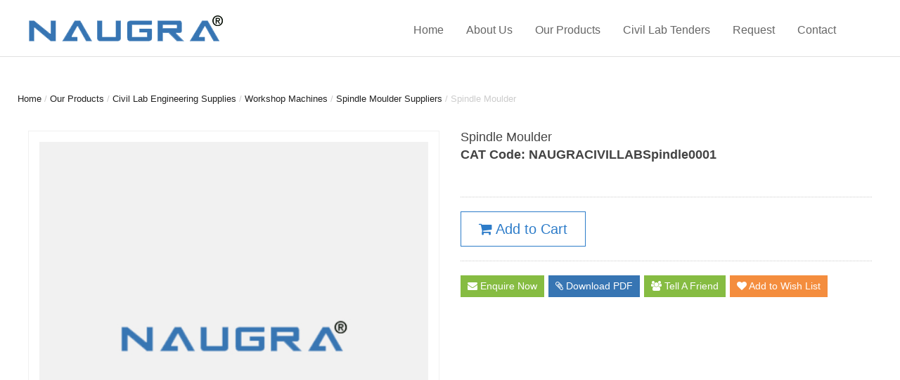

--- FILE ---
content_type: text/html; charset=UTF-8
request_url: https://www.civilmechanicalindia.com/spindle-moulder
body_size: 4437
content:
 <!DOCTYPE html>
<html lang="en">
<head>
<meta charset="UTF-8">
<title>Spindle Moulder Manufacturers, Suppliers and Exporters in India</title>
<meta name="description" content="We are Spindle Moulder Manufacturers, Spindle Moulder Suppliers and Exporters in India"/>
<meta name="language" content="en" />
<meta name="robots" content="index,follow" />
<meta name="revisit-after" content="2 days" />


<base href="https://www.civilmechanicalindia.com/">
<meta name="viewport" content="width=device-width, initial-scale=1.0, maximum-scale=1.0, user-scalable=no">
<link href='https://fonts.googleapis.com/css?family=Source+Sans+Pro:400,200,300,600,700' rel='stylesheet' type='text/css'>
<!-- Bootstrap -->
<link href="css/bootstrap.min.css" rel='stylesheet' type='text/css' />
<link href="css/bootstrap.css" rel='stylesheet' type='text/css' />
<link href="css/style.css" rel="stylesheet" type="text/css" media="all" />
<link rel="stylesheet" href="fonts/css/font-awesome.min.css">
<script type="text/javascript" src="js/jquery-1.8.3.min.js"></script>
<script type="text/javascript" src="js/bootstrap.js"></script>
<script type="text/javascript" src="js/bootstrap.min.js"></script>




<SCRIPT language=javascript>

function go1(){

	var url="https://www.civilmechanicalindia.com//email_frns.php?pid=1296&cPath=";
	window.open(url,'popupWindow','toolbar=no,location=no,directories=no,status=no,menubar=no,scrollbars=yes,resizable=yes,copyhistory=no,width=500,height=250,screenX=20,screenY=20,top=20,left=20');
	
}

function goprint(pid){
	var url="https://www.civilmechanicalindia.com/print-products-details.php?pID="+pid;
	window.open(url,'popupWindow','toolbar=no,location=no,directories=no,status=no,menubar=no,scrollbars=yes,resizable=yes,copyhistory=no,width=800,height=1000,screenX=50,screenY=50,top=50,left=50');
}

</SCRIPT>
    
</head>
<body>
<meta name="viewport" content="width=device-width, initial-scale=1.0, maximum-scale=1.0, user-scalable=no">
<script>
$(window).scroll(function(){
var windowHeights = $(document).scrollTop();
 if(windowHeights > 170)
   {
   $(".header_scroll").fadeIn();

   }else
   {
   $(".header_scroll").fadeOut();
   }
});
</script>


 <div class="top_main_header">
 <div class="container">          
	<div class="header">
		<div class="logo">
			<a href="/"><img src="/logo.png" alt="CivilMechanicalIndia"></a>
		</div>
		
<link rel="stylesheet" type="text/css" href="/autocomplete/jquery.autocomplete.css" />
<link rel="shortcut icon" href="/favicon.ico" type="image/x-icon">
<link rel="icon" href="/favicon.ico" type="image/x-icon">
<!--<script type="text/javascript" src="autocomplete/jquery.js"></script>-->
<script type="text/javascript" src="/autocomplete/jquery.autocomplete.js"></script>
<script>
$(document).ready(function(){
 	$("#pname").autocomplete("pname.php", {
		selectFirst: false
	});
 	$("#pcode").autocomplete("pcode.php", {
		selectFirst: false
	});
});
</script>

     
        <div class="navigation">
<div>
	<div class="h_menu">
		<nav class="navbar navbar-default navbar-left" role="navigation">
		    <!-- Brand and toggle get grouped for better mobile display -->
		    <div class="navbar-header">
		      <button type="button" class="navbar-toggle" data-toggle="collapse" data-target="#bs-example-navbar-collapse-1">
		        <span class="sr-only">Toggle navigation</span>
		        <span class="icon-bar"></span>
		        <span class="icon-bar"></span>
		        <span class="icon-bar"></span>
		      </button>
		    </div>
		    <!-- Collect the nav links, forms, and other content for toggling -->
		    <div class="collapse navbar-collapse" id="bs-example-navbar-collapse-1">
		      <ul class="nav navbar-nav">
		        <li  ><a href="/" >Home</a></li>
		        <li  ><a href="https://www.civilmechanicalindia.com/about.php">About Us</a></li>
		        <li  ><a href="https://www.civilmechanicalindia.com/products.php">Our Products</a></li>
		         
                <li  ><a href="https://www.civilmechanicalindia.com/civil-engineering-lab-equipments.php">Civil Lab Tenders</a></li>
		        <li  ><a href="https://www.civilmechanicalindia.com/shopping_cart.php">Request</a></li>
                		        <li  ><a href="https://www.civilmechanicalindia.com/contacts.php">Contact</a></li>
		      </ul>
		    </div>
            <div class="clearfix"></div>
		</nav>
		<div class="soc_icons navbar-right"> </div>

	</div>
</div>
</div>
		<div class="clearfix"></div>
	</div>
</div>
</div>

</div>

<div class="topheader">

<div class="header_bg">
	<!---
<div class="header-top">
  <div class="container">
    <div class="top_section">
      <div class="fleft">
       <ul>
          <li><span>Civil Engineering Laboratory Equipment and Instruments: Manufacturers and Suppliers</span></li>
        </ul>
      </div>
      <div class="fright">
         <ul>
          <li><span><img src="images/mail.png" alt=" " title="" width="18" height="13" ><a href="mailto:export@civilmechanicalindia.com">export@civilmechanicalindia.com</a> | Call: +91-8199993101</span></li>
        </ul>
      </div>
      
      
    </div>
  </div>
</div>
-->
<script type="text/javascript" src="/fancybox/jquery.fancybox.js?v=2.1.5"></script>
<link rel="stylesheet" type="text/css" href="/fancybox/jquery.fancybox.css?v=2.1.5" media="screen" />
<script type="text/javascript">
	$(document).ready(function() {
		$('#popup-box').fancybox({
		href: this.href,
		type: "iframe",
		'width'				: '525px',
		'height'			: '500px',
		'autoScale'			: 'true',
		'transitionIn'		: 'none',
		'transitionOut'		: 'none'

		});
		
		$("a[rel=example_group]").fancybox({
				'transitionIn'		: 'none',
				'transitionOut'		: 'none',
				'titlePosition' 	: 'over',
				'titleFormat'		: function(title, currentArray, currentIndex, currentOpts) {
					return '<span id="fancybox-title-over">Image ' + (currentIndex + 1) + ' / ' + currentArray.length + (title.length ? ' &nbsp; ' + title : '') + '</span>';
				}
			});
	});
</script>

<section class="page_inner_full">
<div class="container">
	<div class="row">
		<div class="bread-crumbs"><a href="https://www.civilmechanicalindia.com/">Home</a> / <a href="https://www.civilmechanicalindia.com/products.php">Our Products</a> / <a href="https://www.civilmechanicalindia.com/civil-lab-engineering-supplies">Civil Lab Engineering Supplies</a> / <a href="https://www.civilmechanicalindia.com/workshop-machines">Workshop Machines</a> / <a href="https://www.civilmechanicalindia.com/workshop-machines/spindle-moulder-suppliers">Spindle Moulder Suppliers</a> / Spindle Moulder </div> 
     <div class="clear"></div>
		
        
			<div class=" col-lg-6 col-md-6 col-sm-6 col-xs-12 detail_big_img">
            	<div class="border">
            				<img src="https://www.civilmechanicalindia.com/images/default-img.jpg">
                     
            	</div>
                	
			</div>
			<div class="col-lg-6 col-md-6 col-sm-6 col-xs-12 detail_right_info">
				<div class="row">
					<div class="col-lg-12 col-md-12 col-sm-12 col-xs-12">
                        <h1 class="single_pro_heading">Spindle Moulder</h1>
                    </div>
				</div>
                <div class="row">
                	<div class="col-lg-12 col-md-12 col-sm-12 col-xs-12">
                    	<div class="code">
	                        <p>CAT Code: NAUGRACIVILLABSpindle0001</p>
                        </div>
                        
                    </div>
				</div>
<!--					<div class="description">
					<h3>Description & Specification:</h3>
					</div>
-->					<div class="des_text">
						<p>
                        
<!--                        Spindle Moulder. <br />       -->
                        
                        </p>
					</div>
                    	<div class="divider_line"></div>
						<form id="frm-1296" action="https://www.civilmechanicalindia.com/shopping_cart.php?pID=1296&action=add_to_cart"  method="post"> 
                    <!-- <form action="/shopping_cart.php?request_url=spindle-moulder&pID=1296" method="post"> -->  
					<a href="javascript:void(0)" onClick="submit_form('frm-1296')" class="btn btn-product"><i class="fa fa-shopping-cart"></i> Add to Cart</a>
                        	<!--<a href="#" class="btn btn-product"><i class="fa fa-shopping-cart"></i> Add to Cart </a>-->
                      </form> 
                      <div class="divider_line"></div>
                    <ul class="btn-list">
                        <li><a href="enquiry-pop-up.php?pCode=Spindle0001" class="quick_view" ><i class="fa fa-envelope"></i>  Enquire Now</a></li>
                        <li><a class="download_pdf" href="/pdf/product/spindle-moulder.pdf" target="_blank"><i class="fa fa-paperclip"></i> Download PDF </a></li>
                        <li><a href="email_frns.php" class="quick_view"><i class="fa fa-users"></i>  Tell A Friend </a>
                        <!--<input type="button" class="btn" value="Tell A Friend" class="quick_view" onClick="javascript:go1();return false;" />--> </li>
                        <li><a href='/wish_list.php?id=1296' class="btnwishlist"><i class="fa fa-heart"></i> Add to Wish List</a></li>                            
                    </ul>
			</div>
                
                
                
                
                
                
                
   
    	 
	<div class="clear"></div>

	

      
                 
                
                
                
                
                
                
                
		</div>	
</div>
</section>
			<script type="text/javascript">
	$(document).ready(function() {
		$('.quick_view').fancybox({
		href: this.href,
		type: "iframe",
		'width'				: '450px',
		'height'			: '600px',
		'autoScale'			: 'true',
		'transitionIn'		: 'none',
		'transitionOut'		: 'none',

		});
		
		
	});
	function submit_form(frm)
{
	$('#'+frm).submit();
}
</script> 


		
<script type="text/javascript" src="/js/jquery.masonry.min.js"></script>
<style>
.item {
  width: 290px;
  float: left;
  overflow: hidden;
}
</style>
<script type="text/javascript" >
$(function(){
  $('#footer-container').masonry({
    // options
    itemSelector : '.item',
    columnWidth : 290
  });
});
</script>



<footer>
    <p id="back-top">
    <a href="#top"><span><i class="fa fa-angle-double-up"></i></span></a>
    </p>
	<div class="footer_top">
    	<div class="container text-center">
            <div>
              <ul class="nav navbar-nav">
                <li  ><a href="/">HOME -  CIVIL LAB</a></li>
                <li  ><a href="https://www.civilmechanicalindia.com/about.php">ABOUT CIVIL LAB</a></li>
                <li  ><a href="https://www.civilmechanicalindia.com/products.php">CIVIL LAB PRODUCTS LIST</a></li>
                <li  ><a href="https://www.civilmechanicalindia.com/shopping_cart.php">REQUEST FOR CIVIL LAB EQUIPMENT</a></li>
                                <li  ><a href="https://www.civilmechanicalindia.com/contacts.php">CONTACT - CIVIL LAB</a></li>
              </ul>
            </div>
            <div class="clearfix"></div>
            
                       <!-- <div class="row">
                <div class="col-lg-2  col-md-2 col-sm-4 col-xs-6">
                    <h3> Lorem Ipsum </h3>
                    <ul>
                        <li> <a href="#"> Lorem Ipsum </a> </li>
                        <li> <a href="#"> Lorem Ipsum </a> </li>
                        <li> <a href="#"> Lorem Ipsum </a> </li>
                        <li> <a href="#"> Lorem Ipsum </a> </li>
                    </ul>
                </div>
                <div class="col-lg-2  col-md-2 col-sm-4 col-xs-6">
                    <h3> Lorem Ipsum </h3>
                    <ul>
                        <li> <a href="#"> Lorem Ipsum </a> </li>
                        <li> <a href="#"> Lorem Ipsum </a> </li>
                        <li> <a href="#"> Lorem Ipsum </a> </li>
                        <li> <a href="#"> Lorem Ipsum </a> </li>
                    </ul>
                </div>
                <div class="col-lg-2  col-md-2 col-sm-4 col-xs-6">
                    <h3> Lorem Ipsum </h3>
                    <ul>
                        <li> <a href="#"> Lorem Ipsum </a> </li>
                        <li> <a href="#"> Lorem Ipsum </a> </li>
                        <li> <a href="#"> Lorem Ipsum </a> </li>
                        <li> <a href="#"> Lorem Ipsum </a> </li>
                    </ul>
                </div>
                <div class="col-lg-2  col-md-2 col-sm-4 col-xs-6">
                    <h3> Lorem Ipsum </h3>
                    <ul>
                        <li> <a href="#"> Lorem Ipsum </a> </li>
                        <li> <a href="#"> Lorem Ipsum </a> </li>
                        <li> <a href="#"> Lorem Ipsum </a> </li>
                        <li> <a href="#"> Lorem Ipsum </a> </li>
                    </ul>
                </div>
                <div class="col-lg-3  col-md-3 col-sm-6 col-xs-12 ">
                    <h3> Lorem Ipsum </h3>
                    <ul>
                        <li>
                            <div class="input-append newsletter-box text-center">
                                <input type="text" class="full text-center" placeholder="Email ">
                                <button class="btn  bg-gray" type="button"> Lorem ipsum <i class="fa fa-long-arrow-right"> </i> </button>
                            </div>
                        </li>
                    </ul>
                    <ul class="social">
                        <li> <a href="#"> <i class=" fa fa-facebook"> � </i> </a> </li>
                        <li> <a href="#"> <i class="fa fa-twitter"> � </i> </a> </li>
                        <li> <a href="#"> <i class="fa fa-google-plus"> � </i> </a> </li>
                        <li> <a href="#"> <i class="fa fa-pinterest"> � </i> </a> </li>
                        <li> <a href="#"> <i class="fa fa-youtube"> � </i> </a> </li>
                    </ul>
                </div>
            </div><!--/.row-->
             
            
        </div>
    </div>
	<div class="footer_bot">
    	<div class="container">
                	<p class="copyright" align="justify">© 2026 civilmechanicalindia.com. All Rights Reserved | Mechanical Lab Suppliers Afghanistan Albania Algeria Angola Argentina Armenia Azerbaijan Bahrain Bangladesh Bhutan Bolivia Botswana Brazil Burkina Faso Cambodia Cameroon Chile Colombia Congo Cyprus Djibouti Dubai Ecuador Egypt Ethiopia Gabon Gambia Georgia Ghana Greece Guatemala Guinea Hong Kong. India Iraq Israel Jordan Kazakhstan Kenya Kyrgyzstan Lebanon Madagascar Malawi Malaysia Maldives Mauritius Mexico Mongolia Morocco Mozambique Namibia Nepal Nigeria Oman Papua New Guinea Philippines Qatar Rwanda Saint Lucia Saudi Arabia Serbia Sierra Leone South Africa Sri Lanka Sudan Swaziland Syria Tanzania Trinidad Tobago UAE Uganda Zambia Zimbabwe Civil Lab Suppliers </p>
                	<ul class="list-unstyled text-right soc_med_links">
                      
                    </ul>
		</div>
    </div>

<!-- Global site tag (gtag.js) - Google Analytics -->
<script async src="https://www.googletagmanager.com/gtag/js?id=UA-127302726-1"></script>
<script>
  window.dataLayer = window.dataLayer || [];
  function gtag(){dataLayer.push(arguments);}
  gtag('js', new Date());

  gtag('config', 'UA-127302726-1');
</script>

</footer>


<script>
$(document).ready(function(){

	// hide #back-top first
	$("#back-top").hide();
	
	// fade in #back-top
	$(function () {
		$(window).scroll(function () {
			if ($(this).scrollTop() > 800) {
				$('#back-top').fadeIn();
			} else {
				$('#back-top').fadeOut();
			}
		});

		// scroll body to 0px on click
		$('#back-top a').click(function () {
			$('body,html').animate({
				scrollTop: 0
			}, 800);
			return false;
		});
	});

});
</script>

<script>
$(document).ready(function(){
    if($(window).width() <= 991){
    $(".fleft .show_panel").click(function(){
        $(".left_section").toggle();
    });
    }
});
</script>

 <script type="text/javascript">
    //fixed navigation
    $(window).scroll(function() {    
    var scroll = $(window).scrollTop();
     //>=, not <=
    if (scroll >= 120) {
        //clearHeader, not clearheader - caps H
        $("body").addClass("fixed-nav");
    } else {
        $("body").removeClass("fixed-nav");
    }
});
</script>


--- FILE ---
content_type: text/css
request_url: https://www.civilmechanicalindia.com/css/style.css
body_size: 10834
content:
body {	font-family: 'Poppins', sans-serif;	background:#ffffff; color:#444;	font-size: 16px; min-width:320px;}
* {-webkit-transition: background 0.3s ease-in-out;
  -moz-transition: background 0.3s ease-in-out;
  transition: background 0.3s ease-in-out;}
  
  .btn-primary {background:#357ebd;}
  textarea {resize:none;}
/* start header */
.conatct_page { padding: 40px 0;  }
.header-top{ border-bottom:1px solid #e1e1e1; background:#1f1836;}
.top_main_header {    border-bottom: 1px solid #e1e1e1;}
.top_section{ margin-top:8px;border-bottom:1px sodli #000; height:34px; margin-bottom:0; }
.top_section ul { margin:0; padding:0;}
.top_section ul li{ float:left; list-style:none; padding:0px 10px; text-align:left;}
.top_section ul li a{color:#666; font-family:Lato-Light, sans-serif;  font-size:13px; line-height:15px;}
.top_section ul li span{ color:#ffffff; }
.top_section ul li span a{color:#ffffff;}
.top_section ul li span img{padding-right:5px; text-align:center;}
.goog-te-gadget-simple{ border:solid 1px #ccc !important;}
.top_section .send-enquiry{ }
lable{ font-size:12px !important;}
.fleft{float:left}
.fright{float:right}
.single_pro_heading { font-size: 18px; text-align: left; margin-bottom: 0;     font-weight: 500; padding-bottom: 5px;  }
.top_content h2 {color:  #204c77 ; margin-bottom: 30px; }
strong, b{ font-weight:600}
#back-top {	position: fixed;bottom: 20px;right: 28px; }
#back-top a {	display: block;	text-align: center;font: 11px/100% Arial, Helvetica, sans-serif;text-transform: uppercase;text-decoration: none;color: #bbb;-webkit-transition: 1s;-moz-transition: 1s;transition: 1s;}
#back-top a i {outline:none !important;}
#back-top a:hover {	color: #000;}
#back-top span {	width: 30px;	height: 30px;	display: block;	margin-bottom: 7px;	-webkit-transition: 1s;	-moz-transition: 1s;	transition: 1s; font-size:50px; outline:none; color:#0e3e6d;}

.fixed-nav .top_main_header { position: fixed; top: 0; left: 0; width: 100%;     z-index: 9; background: #fff; }

.clear{ clear:both; width:100%}
#banner-slides{     height: 530px; margin:0; position:relative; overflow:hidden; padding-left:20px; margin-left:-20px; background:#f1f1f1;}
.slides_container{overflow:visible !important; position:relative;display:none}
.slides_control {width:100% !important;}
.slides_container div.slide{width:100%; height: 600px;display:block; background-position:center center; background-repeat:no-repeat; background-size:cover;}
#banner-slides .next, #banner-slides .prev{ position:absolute; display:block;z-index:101; top:43.5%; font-size:70px; text-align:center; color:#fff; padding:10px 20px; line-height:50px;}
#banner-slides .prev{ left:15px;}
#banner-slides .next{right:0px;  background-position:-19px center;}
#banner-slides .next:hover, #banner-slides .prev:hover {background:#2d7cc9;} 
.pagination{display:none}
.banner_text {        margin-top: 18%; width:50%;}
.text_center {text-align:center; margin-left:auto; margin-right:auto;}
.text_left {text-align:left; }
.text_right {float:right;}

.title_banner{ font-family: 'Poppins', sans-serif; font-weight:500; font-size:28px; line-height:60px;  text-align:left; background:none; padding-bottom:0px; margin-bottom:0px; color:#fff; }

.banner_text h1 {font-family: 'Poppins', sans-serif; font-weight:700; font-size:80px; line-height:80px;  text-align:left; background:none; padding-bottom:0px; margin-bottom:20px;}
.bg_color {
    position: absolute;
    top: 0;
	
    left: 0;
    right: 0;
    bottom: 0;
    background: rgba(0,0,0,0.3);
}
.banner_text.text_left {
    position: relative;
    z-index: 100;
}
.banner_text p {font-family: 'Poppins', sans-serif; font-size:18px;  font-weight:400; margin-bottom:20px; /*text-shadow:0px 0px 7px #fff;*/ color: #fff;}
.banner_text .btn {padding:10px 25px; border:none;     background: #2d7cc9; color:#fff; text-transform:uppercase; f    font-size: 16px;}
.banner_text .btn:hover {background:#333; color:#fff;}

.banner_dark {color:#fff;}
.banner_dark .banner_text h1, .banner_dark .banner_text p {text-shadow:0px 0px 7px #000; text-align:inherit;}
.home_banners {padding:40px 0;}

h1 {font-family: 'Poppins', sans-serif; font-weight:300; font-size:40px;     margin-top: 0; padding-bottom:20px; margin-bottom:30px; text-align:center;}


.contact_form_outer {background:#f5f5f7;     padding: 40px 0 20px;  margin-top:40px;}
.contact_form_outer h2, .contact_form_outer strong {font-family: 'Poppins', sans-serif; display: block;
    font-weight: 300;
    font-size: 40px;
    margin-top: 0;
    background: url(../images/head_bg.png) center bottom no-repeat;
    padding-bottom: 20px;
    margin-bottom: 30px;
    text-align: center;}

 #contact-div .page_heading {font-family: 'Poppins', sans-serif;
    font-weight: 300;
    font-size: 40px;
    margin-top: 0;
    background: url(../images/head_bg.png) center bottom no-repeat;
    padding-bottom: 20px;
    margin-bottom: 30px;
    text-align: center;}   
.conatct_page .page_heading {
    font-family: 'Poppins', sans-serif;
    font-weight: 300;
    font-size: 40px;
    margin-top: 0;
    background: url(../images/head_bg.png) center bottom no-repeat;
    padding-bottom: 20px;
    margin-bottom: 30px;
    text-align: center;
}

    .conatct_page h2 {font-family: 'Poppins', sans-serif;
    font-weight: 300;
    font-size: 40px;
    margin-top: 0;
    background: url(../images/head_bg.png) center bottom no-repeat;
    padding-bottom: 20px;
    margin-bottom: 30px;
    text-align: center;}


.contact_form_outer p {margin-bottom:4px;}
.form-control {border-color:#ccc; background:#fff; color:#000; height:44px;}

.btn-default {    background: #2d7cc9;color:#fff; border:none; display:block; width:100%; font-family: 'Poppins', sans-serif; font-size:18px; text-transform:uppercase; font-weight:600; margin:15px 0 0; height:44px;}
.btn-default:hover, .btn-default:focus, .btn-default:active {background:#333; color:#fff;}
.captcha .ctext {border:1px solid #ccc; background:#fff; height:44px; display:block; position:relative; text-align:center; padding:8px; font-size:120%;}
.equal {position:absolute; right:-20px;}

.footer_top {    background: #2d7cc9; padding:35px 0;}
.footer_top .navbar-nav {float:none;}
.footer_top .navbar-nav > li {display:inline-block; float:none;}
.footer_top .navbar-nav > li a {color:#fff; background:none;}

.footer_bot {background:#444; padding:20px 0; color:#ccc;}
.soc_med_links > li {display:inline-block;}
.soc_med_links > li a {color:#ccc; padding:5px 10px;}
.footer_bot * {margin-bottom:0px;}

.caption_text {    background: rgba(32, 172, 184, 0.8) none repeat scroll 0 0;    color: #fff;    font-size: 16px;    height: 140px;    left: 55px;    padding: 15px;    position: absolute;    top: 300px;    width: 515px;    z-index: 9999;}
.header_bg{	background: #ffffff;}
.header_bg1 {	border-top:8px groove #20acb8;	background: url('../images/slider_bg.jpg') no-repeat  left;	background-size: 100%;}
.logo{ float:left; margin:15px 0}
/* search */
.h_search{	width:20%;	position: relative; margin-left:15px;	margin-top: 2%;}
.h_search form{	width: 100%;}
.h_search form input[type="text"]{padding:6px 10px;	outline: none;	color: #c6c6c6;	font-size: 13px;	border: 1px solid rgb(236, 236, 236);	background: #FFFFFF;	width:85%;	line-height: 22px;	position: relative;	-webkit-appearance: none;}
.h_search form input[type="submit"]{background:#3B3B3B url(../images/search-icon.png) no-repeat 8px 8px; font-size:0; height:36px;	border: none;	cursor: pointer;	width:40px;	position: absolute;	line-height: 1.5em;	outline: none;	-webkit-transition: all 0.3s ease-in-out;	-moz-transition: all 0.3s ease-in-out;	-o-transition: all 0.3s ease-in-out;	transition: all 0.3s ease-in-out;	-webkit-appearance: none;}
.submit{ margin:0 auto !important; padding:0 !important;  margin-top:30px !important;}
.h_search form input[type="submit"]:hover {	background: #f48d3e url(../images/search-icon.png) no-repeat 8px 8px;}
/* menu */
.navigation{ float:right;     margin-top: 18px;}
.h_menu{padding: 0;background: #20acb8;}
.navbar {position: relative;margin-bottom: 0px;	border: none; padding-right:20px;}
.navbar-default .navbar-collapse, .navbar-default .navbar-form {background:none; }
.navbar-default {background:none;}
.navbar-default .navbar-nav > .active > a,.navbar-default .navbar-nav>li>a:hover,.navbar-default .navbar-nav > .active > a, .navbar-default .navbar-nav > .active > a:hover{
	color: #0e3e6d; background:none !important;}
.navbar-default .navbar-nav > li > a {	color: #666;	-webkit-transition: all 0.3s ease-in-out;	-moz-transition: all 0.3s ease-in-out;	-o-transition: all 0.3s ease-in-out;	transition: all 0.3s ease-in-out;}
.nav > li {}
.nav > li > a {	font-size: 16px !important;	    padding: 15px 16px;	    text-transform: capitalize;}
/* start soc_icons */
.soc_icons {}
.soc_icons ul{	margin-bottom: 0;}
.soc_icons ul li{	display:inline-block; margin-left: -3px; background:#fff; border-radius:100%; margin-top:10px; margin-right:5px;}
.soc_icons ul li a{	color:#666;	font-size: 16px;	display: block;	line-height: 30px;	width: 30px; height:30px;		-webkit-transition: all 0.3s ease-in-out;	-moz-transition: all 0.3s ease-in-out;	-o-transition: all 0.3s ease-in-out;	transition: all 0.3s ease-in-out;}
.soc_icons ul li a:hover{
	background: #50c5c2; border-radius:50%; color:#fff;
}
a:hover { text-decoration: none;  }
.home_product_area { padding: 65px 0;  }
.home_product_area .product_box {    padding: 0 20px 0px 20px;  border: solid 1px #f1f1f1;     text-align: center; }
.home_product_area .product_box .images { height: 256px; overflow: hidden;  border-bottom: solid 1px #f1f1f1; }
.home_product_area .product_box .images img { height: 100%; margin: 0 auto; display: block; transition: 1s;   }
.home_product_area .product_box:hover .images img {transform: scale(1.2);}
.home_product_area .product_box .products_code { margin-bottom:20px;    color: #0e3e6d;font-size: 16px; font-weight: 600; }
.home_product_area .product_box .content {min-height: 78px;width: 100%;text-align: center; display: table;}
.home_product_area .product_box .products_name { margin-bottom: 14px;display: table-cell;padding: 20px 0;text-align: center;vertical-align: middle;}
.home_product_area .product_box ul li a { border: solid 1px #0e3e6d;  color: #0e3e6d;   transition: 0.5s;     padding: 6px 12px; }
.home_product_area .product_box ul li a:hover { text-decoration: none; color: #fff; background: #0e3e6d; text-decoration: none; }
.home_product_area .product_box:hover {    box-shadow: 0 0 10px #ccc;-webkit-box-shadow: 0 0 10px #ccc;}
.view_all_product {     padding: 60px 0 0 0; text-align: center; } 
.view_all_product a {box-shadow: 0 0 10px #ccc;-webkit-box-shadow: 0 0 10px #ccc;  transition: 0.5s;     font-size: 18px;
    padding: 12px 22px;}
   .view_all_product a:hover { text-decoration: none;     background: #2d7cc9; color: #fff;}  
/*offer Area */
.offer_div{    background: #2d7cc9;  width: 100%; float: left; color:#fff;       padding: 30px 0;}
.offer_div .thum { text-align:center;  }
.offer_div .thum .heading_offer {margin-top:10px; font-size:20px; }
.offer_div .thum h3 { margin-top:10px; font-size:20px;    }
.offer_div .thum p { font-size:14px;     color: #e7ddda; }
.offer_listing > ul > li .offer_grid{ height: 270px; }
.offer_div .thum p a {     color: #78828c; }
.offer_listing > ul{width:100%;  float:left;}
.home_categories {    padding: 65px 0 35px 0;  }  
.heading  {  background: url(../images/head_bg.png) center bottom no-repeat;   margin-bottom: 50px;    margin-top: 0;   font-weight: normal;      padding-bottom: 25px; display: inline-block; position: relative;}
h1.heading { font-size: 30px;  }
.home_about {background: #f1f1f1;     padding: 0px 0 0 0;}
.home_about .about_outer { margin-top: 80px;  }
.home_about a {    font-weight: 500;  margin: 26px 0 0 0;
    display: inline-block;   border: solid 2px #2d7cc9; color: #2d7cc9; padding: 7px 28px; }
.home_about a:hover { text-decoration: none;     background: #2d7cc9; color: #fff;  } 
.home_about img { transition: 1s;  }
/* .home_about:hover img {    margin: 0 0 0 25px;} */
.add_circle {
       background: #2d7cc9;
    border-radius: 70%;
    height: 300px;
    margin: 0 auto;
    text-align: center;
    width: 300px;
}
.circle_text {
    color: #fff;
    font-size: 30px;
    font-weight: bold;
    line-height: 29px;
    margin: 0 auto;
    padding: 70px 0;
    width: 80%;
}
.circle_text span {
    display: block;
    font-size: 14px;
    line-height: 20px;
    margin-top: 20px;
	 
}
.contact_inner {
    text-align: center;
}

.fac_section {
          background-image: url(../images/banner-images/fact.jpg);
    padding: 60px 0px;
        background-attachment: fixed;
    background-size: cover;
}
.fac_section .heading  { color: #fff;  } 
.intro_box {
    text-align: center;
}
.intro_box h3 {
    text-align: center;
    font-size: 30px;
    font-weight: bold;
    text-transform: uppercase;
    color: #fff;
    margin: 0px;
}
.intro_box span {
    font-size: 12px;
    color: #fff;
    text-transform: uppercase;
    font-weight: 500;
	visibility: hidden;
}
.lab_element {
    text-align: center;
    
}
.lab_element h4, .lab_element cite { font-style: normal; display:block; line-height: 28px;
    color: #fff;
    font-weight: 500;
    position: relative;
    font-size: 20px;
 
}
.lab_element span {
    color: #fff;
    font-size: 26px;
       font-weight: normal;
    margin-top: 14px;
    display: block;
}
.lab_element h4 span{   }
.lab_element h4::after, .lab_element cite:after {
    content: "";
    display: block;
    width: 60px;
    background: #fff;
    height: 2px;
    position: absolute;
    top: 36px;
    left: 0px;
    right: 0px;
    margin: 0 auto;
}


/* start main */
.main_bg{	background: #ffffff;}
.main{	padding: 1% 0;}
.main .col-md-3{ padding:0 5px;box-sizing:border-box;}

.brd{ border:1px solid #ddd; padding:5px; box-sizing:border-box; border-radius:5px;}
.images_1_of_4 img{	display: inline-block;}
.images_1_of_4 h4 {	margin:8px 0; font-size:18px; font-weight:400; color:#20acb8; border-bottom:1px solid #f1f1f1; padding-bottom:10px; text-align:left}
.images_1_of_4_ul{ margin:0; padding:0;}
.images_1_of_4_ul li{ list-style:none; text-align:left; font-size:1em; background:url(../images/list.png) no-repeat 0 9px; line-height:26px; padding-left:20px;}
.images_1_of_4_ul li a{ color:#333;}
.images_1_of_4  span{	display: block;	text-align: center;	margin: 0 auto;}
.bg{	-webkit-transition: all 0.3s ease-in-out;	-moz-transition: all 0.3s ease-in-out;	-o-transition: all 0.3s ease-in-out;	transition: all 0.3s ease-in-out;	border-radius: 75px;	-webkit-border-radius: 75px;	-moz-border-radius: 75px;	-o-border-radius: 75px;}
/* Button 1 */
.fa-btn {	font-size: 14px;	background: none;	cursor: pointer;	padding: 12px 40px;	display: inline-block;	margin: 10px 0px;	text-transform: uppercase;	outline: none;	position: relative;	-webkit-transition: all 0.3s;	-moz-transition: all 0.3s;	transition: all 0.3s;	border-radius: 4px;	-webkit-border-radius: 4px;	-moz-border-radius: 4px;	-o-border-radius: 4px;}
.fa-btn:after {	content: '';	position: absolute;	z-index: -1;	-webkit-transition: all 0.3s;	-moz-transition: all 0.3s;	transition: all 0.3s;}
.btn-1 {	border: 2px solid #ff5454;	color: #3b3b3b;}
/* Button 1e */
.btn-1e {	overflow: hidden;}
.readmore{ text-align:center;font-family: 'Lato', sans-serif; font-weight:400; background:#20ACB8;  padding:5px 10px; width:100px; margin:10px auto; border:1px solid #ddd; border-radius:5px;}
.readmore a{color:#fff; font-size:15px }
.readmore:hover{ opacity:0.9; background:#F48D3E; border-color:#F48D3E;transition: all 0.5s ease 0s;}
.learnmore{ text-align:center !important;padding:1px 0px !important;}
.learnmore a{color:#000000; font-weight:bold;}
.contnet{ margin-bottom:20px;}



.top{ background:#20acb8; padding:20px; }
.top h1{ font-size:2em; font-weight:bold; color:#fff; margin:0; padding:0px 0px 10px 0px;}
.top ul { margin:0; padding:0; }
.top ul li{ list-style:none; display:inherit; color:#fff; background:url(../images/arrow.png) no-repeat left center; padding-left:24px; font-size:18px; font-style:italic; }
.top ul li a{ color:#fff}
.bottom{ margin-top:40px;}
.bottom h1{font-size:24px; font-weight:bold; color:#20acb8; padding:0px 0px 10px 0px;}
.tip1{ background:url(../images/tip1.png) no-repeat; background-position:top left; }
.tip1 h1{ font-size:2em; padding-left:45px; font-weight:bold; padding-bottom:0; margin-bottom:0;}
.tip1 p{ font-size:1em; padding-left:45px;  color:#666;}
.tip2{ background:url(../images/tip-2.png) no-repeat; background-position:top left; }
.tip2 h1{ font-size:2em; padding-left:45px; font-weight:bold; padding-bottom:0; margin-bottom:0;}
.tip2 p{ font-size:1em; padding-left:45px;  color:#666}
.tip3{ background:url(../images/tip-3.png) no-repeat; background-position:top left; }
.tip3 h1{ font-size:2em; padding-left:45px; font-weight:bold; padding-bottom:0; margin-bottom:0;}
.tip3 p{ font-size:1em; padding-left:45px; color:#666}
.listing_heading{ text-align:center !important; height:275px; margin-bottom:20px;}
.listing_heading h3{ padding:5px 0px;  border-bottom:1px solid #ddd; margin-bottom:5px; margin-top:0px; color:#333; font-size:13px; font-weight:700}
.listing_heading p{ padding:0; font-family:Lato-Light, sans-serif;  font-size:12px; color:#333; line-height:20px;}
.listing_heading p a{ text-align:center !important;}
.footer_menu{}
.footer_menu h3{ font-size:17px; font-weight:bold; color:#20acb8; padding-bottom:0px;}
.footer_menu h3 a{color:#20acb8}
.footer_menu ul{ margin:0; padding:0;}
.footer_menu ul li{ font-size:14px;  list-style:none; background:url(../images/footer.png) no-repeat ;background-position:left center; padding-left:15px; line-height:25px;}
.footer_menu ul li a{color:#333 !important;}

.about{ background:url(../images/about-us.png) no-repeat 0 4px; }
.about h1{ font-size:2em; padding-left:7px; font-weight:bold; padding-bottom:0; margin-bottom:0;}
.about a{ font-size:1em; padding-left:7px; font-weight:bold;  color:#666;}

.contact{ background:url(../images/telephone.png) no-repeat 0 4px;}
.contact h1{ font-size:2em; padding-left:7px; font-weight:bold; padding-bottom:0; margin-bottom:0;}
.contact a{ font-size:1em; padding-left:7px; font-weight:bold;  color:#666; line-height:30px;}

.service{ background:url(../images/footer_service.png) no-repeat 0 4px;}
.service h1{ font-size:2em; padding-left:9px; font-weight:bold; padding-bottom:0; margin-bottom:0;}
.service a{ font-size:1em; padding-left:9px; font-weight:bold;  color:#666;line-height:30px;}

.category_box {position:relative; margin-bottom:30px;     border: solid 1px #f1f1f1;}
.category_box .category_name { color: #fff; display: table; min-height: 70px; border-top: solid 1px #f1f1f1;}
.category_box .category_name a {display: table-cell;vertical-align: middle;}
.category_name { bottom:20px; left:0; right:0;     border-top: solid 1px #f1f1f1;    padding:10px; text-align:center; background:rgba(255,255,255,0.8); text-transform:uppercase; font-family: 'Poppins', sans-serif;     font-size: 13px;
    font-weight: 500; letter-spacing:2px;}

.category_box:hover .category_name a {text-decoration:none;}
.category_box .images { height: 260px; width: 100%; overflow:hidden; }
.category_box .images img { transition: 1s;     height: 100%; }
  .category_box:hover .images img{transform: scale(1.2);}  
.right_section .category_box {margin-bottom:20px;}

.product{background:#fff; border:1px solid #ddd; margin-top:20px; margin-bottom:20px;  height:201px ;overflow:hidden; box-shadow: 0 2px 2px 0 rgba(0, 0, 0, 0.16), 0 2px 2px 0 rgba(0, 0, 0, 0.12) !important;}
.product:hover .product_name{ display:block;}
.product_name{ background:rgba(32,172,184,0.9); font-size:12px;width:89%; padding:3%;text-align:center; position:absolute; bottom:20px;}
.product_name a{color:#fff; font-size:16px; line-height:normal;}
.product_name h2{ color: #fff; font-family: Lato-Light,sans-serif;    font-size: 18px !important;    margin: 0;    line-height: 34px;    text-align: center;}
/*.product:hover.product img{transform: scale(1.3);transition: all .5s ease-in-out; }
*/
.btn{ border-radius:0 !important; }
.details{ border:1px solid #f1f1f1; margin-top:20px; margin-bottom:20px; overflow:hidden; padding:10px 0px;}
.details h3{ font-size:18px; font-weight:600; color:#20acb8; margin:0;  border-bottom:1px solid #f1f1f1; padding-bottom:5px;}
.details p{ font-size:15px; line-height:25px; color:#444; }
.details .link{ display:block; padding:10px;}
.details span{ font-size:15px; line-height:25px; color:#666;}
.btngroup{ float:right;}
.details_heading{ font-size:2em; color:#357ebd; margin:30px 0px 30px 0px; font-family: Lato-Light,sans-serif;}
.bg-color{border:1px solid #f1f1f1; padding:5px;box-sizing:border-box;}
.details_name h3{ margin-top:0;}

.prd-list {margin-bottom:40px;     border: solid 1px #f1f1f1;padding-bottom:15px;}
.prd-list:hover {border-color:#e1e1e1; box-shadow:0 0 2px 2px rgba(0,0,0,0.05);}
.product_img {height:256px; background:#f1f1f1; margin-bottom:15px; overflow:hidden;}
.product_img img {width:100%; overflow:hidden;}
.prd-list h3{ margin: 0;}
.prd-list h3 a{ font-size:18px;color:#20ACB8; text-transform:capitalize !important;}
.main-sec .thumb{ padding:5px; border:1px solid #ddd; box-sizing:border-box; min-height:180px;}
.main-sec .btn-sectn{ background:#E0E0E0; padding:10px 5px; box-sizing:border-box; text-align:center}




/* start main */
.main_bg{	background: #ffffff;}
.bg img {    width: 100%;}
.main{	padding: 1% 0;}
.paddingbox{padding-top:30px; padding-bottom:30px;}
.paddng2{ padding-bottom:30px;}
.boximg{border: 1px solid #bac9d9; background: #fff;}
.images_1_of_4 img{	display: inline-block;}
.images_1_of_4 h4 {    margin: 0;    padding: 5px 10px 10px;    font-size: 16px;    font-weight: 400;    color: #000;    text-align: left;}
.listbox h3 {    color: #333;    font-size: 22px;}



.listbox{list-style: none; padding: 0; margin: 0 -15px;}
.listbox h3{color: #333; }
.listbox li{width: 50%; float: left; padding: 15px;}
.listbox li  div{ background:#f6f6f6; float: left; width: 100%; padding-right: 15px; border-bottom: 2px solid #456aac; padding: 10px;}
.listbox li img{float: left; width: 40%; margin-right: 25px; margin-bottom: -2px;}
.listbox li .btn{background: #456aac; color: #fff; padding-top: 5px;}
/***** Media Quries *****/












.product_listing_box {padding:0 0 30px;}
.prod_info, .prod_btn {padding:0 15px;}
.prod_info h3 {font-size:18px; font-weight:600;     height: 70px;}
.prod_info .prod_info_heading > a {color:#333; font-size:inherit; font-family:inherit;     font-weight: 500;}
.prod_info .prod_info_heading { height: 50px;  }
/*.main-sec .btn-sectn ul{ list-style:none;  padding:0; margin:0;}
.main-sec .btn-sectn ul li{ float:left; border-right:1px solid #999; padding:5px 12px;}
.main-sec .btn-sectn ul li .btn{ padding:0;}
.main-sec .btn-sectn ul li:last-child{ border-right:none;}
*/
.loading_page span {padding:10px; background:#fcfefc url(../images/loading2.gif) center center no-repeat; display:block;}

.product-code{ padding:5px 0; box-sizing:border-box;  color:#0e3e6d; font-size:16px; font-weight:600; display:inline-block;}
.desc {font-size:14px; color:#888; height:45px; overflow:hidden; margin-bottom:20px;}
.bread-crumbs{  padding-bottom:5px; margin-bottom:30px; color:#ccc;font-size: 13px;}
.bread-crumbs a {color:#222;}
.bread-crumbs a:hover {color:#50c5c2; text-decoration:none;}
img{max-width: 100%;}
.left-menu{padding-right: 0;}
.social{ padding:10px 0px;}
.btn-list{ margin:20px 0 ; padding:0;}
.btn-list li{ list-style:none; display:inline-block; }
.btn-list li a{display:block; padding:5px 10px; margin-right:2px; color:#fff; font-size: 14px;}
.btn-list li a:hover {background:#2d7cc9; color:#fff; text-decoration:none;}
.btn-list li .btn{ padding:0; background:none; outline:none;}
.btn-list input[type=image]{ border:none; background:none; padding:0; outline:none;}
.btn-list li span{ height:40px; width:40px; background:#fff; border-radius:100%; border:1px solid #ddd; display:block; text-align:center; margin:0 auto 5px auto;}
.btn-list li span .fa{ font-size:18px; padding-top:5px;}
.btn-list a.quick_view {background: #86BC42;}
.btn-list a.btnwishlist{ background:#f48d3e; }
.btn-list a.download_pdf{ background:#3775b3; }

.inner_banner {      position: relative;  background-image: url(../images/banner-images/naugra-banner-thrd.jpg);        background-position: center;    padding: 100px 0 55px 0;background-size: cover;  }
.nav > li > a:hover, .nav > li > a:focus {
    text-decoration: none;
    background-color: transparent;
}
.inner_banner:after { width: 100%; height: 100%; content: ""; position: absolute; top: 0; left: 0;             background: #2d7cc9de; }
.inner_banner .container {    z-index: 9999; position: relative;}
.inner_banner h1 {     font-size: 38px; color: #fff;font-family: 'Poppins', sans-serif;margin: 0 0 12px 0;text-align: left;background-image: none;font-weight: 600;padding: 0; }
.page_inner_full { padding:50px 0; min-height:600px;}

.btn_half {float:left; width:50%; padding:0 5px 0 0;}
.btn_half + .btn_half {padding:0 0 0 5px;}
.btn-product {    border: 1px solid #2d7cc9; font-size: 12px; font-weight: 500; color: #2d7cc9; display:block;}
.btn-product:hover, .btn-product:active, .btn-product:focus {    background: #2d7cc9;color:#fff;}

.details-text{ margin:20px 0;}
.details-text p{ font-size:1.6em; color:#666; font-family: Lato-Light,sans-serif; }
.border{ border:1px solid #f1f1f1;}
.border-1{ border:1px solid #f1f1f1;  margin-top:20px; width:103%;}

.heading p{color:#20acb8;font-size:18px;}
.code{margin:0; padding:0; float:left;}
.code p{ font-size:18px;  text-align:left;  line-height:20px;  font-weight:600;}
.print{ float:right;}
.print a{ color:orange;}
.print a .fa{ font-size:18px; }
.description { background:#f5f5f5; width:100%; padding:0;}
.description h3{ margin:0 ; padding:10px; font-size:22px; font-family: Lato-Light,sans-serif;}
.description div { background:none;}
.des_text{}
.des_text p{ margin:0;font-size:15px; color:#333; line-height:20px; padding:10px 0px;}
.btn_details{}
.btn_details div{ text-align:center; border-right:1px solid #f1f1f1;}
.btn_details div p{font-size:16px; color:#666; font-family: Lato-Light,sans-serif;}

.detail_right_info .des_text, .detail_right_info .des_text p {font-size:15px; color:#888; line-height:25px;}
.detail_right_info .btn-product {padding:10px 25px; font-size:20px; width:auto; display:inline-block;}

.divider_line {border-top:1px dotted #ccc; clear:both; margin:20px 0;}

.detail_big_img .border {padding:15px;}

.login_inner {padding:25px 30px; background:#f1f1f1;}
.form_field_list {margin:0; padding:0;}
.form_field_list li {list-style:none; margin:10px 0; padding:0;}

button, html input[type="button"], input[type="reset"], input[type="submit"] {border:none;}
.register_inner {margin-left:30px;}

.btn-inline {display:inline-block; width:auto; padding-left:25px; padding-right:25px;}
.close_btn {padding:5px 6px 5px 5px; color:#999; height:35px; width:35px; text-align:center; cursor:pointer;}
.close_btn:hover {background:#50c5c2; color:#fff;}

.close_btn .fa {transform:rotate(45deg);}

.enquiry-pop-form ul{ list-style:none; margin:0; padding:0;}
.enquiry-pop-form h2{ color:#20acb8; font-size:24px; font-weight:400; margin-top:0; margin-bottom:15px}
.enquiry-pop-form li{ margin-bottom:7px;}
.enquiry-pop-form li:last-child{ margin-bottom:0}
.enquiry-pop-form li span{ width:130px; float:left}
.enquiry-pop-form li .form-control{ width:300px;}
.enquiry-pop-form li .btn-primary{border:none; padding:7px 18px; transition:background .5s}
.enquiry-pop-form li .btn-primary:hover{ background:#333}
.checkout-form ul{ list-style:none; margin:0; padding:0;}
.checkout-form li{ margin-bottom:10px;}
.checkout-form li:last-child{ margin-bottom:0}
.checkout-form li span{ width:150px; float:left; line-height:30px;}
.checkout-form li .form-control{ width:300px;}
.checkout-form li .btn-primary{ border-radius:4px; border:none; -moz-border-radius:4px; -webkit-border-radius:4px; padding:7px 18px; transition:background .5s}
.checkout-form li .btn-primary:hover{ background:#333}
.login-form { background:#f5f5f5; border:1px solid #f1f1f1; padding:15px; width:48%}
.login-form h2{ font-size:20px; margin-top:0; margin-bottom:20px;}
.login-form ul{ list-style:none; margin:0; padding:0;}
.login-form li{ margin-bottom:10px;}
.login-form li:last-child{ margin-bottom:0}
.login-form li span{ width:130px; float:left; line-height:30px;}
.login-form li .form-control{ width:230px;}
.login-form li .btn-primary{ border-radius:4px; border:none; -moz-border-radius:4px; -webkit-border-radius:4px; padding:7px 18px; transition:background .5s}
.checkout-form li .btn-primary:hover{ background:#333}
.star{ color:#F00}

table.shopping_cart{border-width: 1px; border-color: #f1f1f1; border-collapse: collapse;}
table.shopping_cart th {border-color: #e1e1e1; background-color: #48b6bf;  border-width: 1px; color:#fff; padding: 8px; border-style: solid; }
table.shopping_cart tr:nth-child(even){ background:#f5f5f5}
table.shopping_cart tr:nth-child(odd){ background:#fff}
table.shopping_cart td {border-width: 1px; padding: 8px; border-style: solid; border-color: #f1f1f1; }

.left_section{ margin:0px 0px;}
.left_section h3{ background:#333; font-size:1.5em; padding:10px; color:#fff; font-family: Lato-Light, sans-serif; margin:0;}
.left_section #cssmenu ul li ul {      border-bottom: 1px solid #e1e1e1;  }
.right_section{ margin:0px 0px 0px 20px;}
.right_section h2 { font-weight: normal;      margin-top: 0;   font-size: 25px;  }
.right_section h2 strong {color: #204c77;}
.right_section .details_heading{ line-height:44px; margin:0 0 2px 0; text-transform:uppercase}
.top_content p { font-size: 14px; line-height: 23px;  }
.top_content h2 {    font-size: 25px;color: #204c77;text-align: left;     font-family: 'Poppins', sans-serif; font-weight: 300;     margin-top: 0; padding-bottom: 20px;margin-bottom: 30px;}
.btm_content p {font-size: 14px; line-height: 23px; }
.top_content {    border-bottom: dotted 2px #ccc;       margin-bottom: 15px; padding-bottom: 20px;}
.bullet2 {margin:0 0 20px 0; padding:0; overflow:hidden; padding-left:22px;}
.bullet2 ul {margin:0; padding:0; border:none;  }
.bullet2 li {list-style-image:url(../images/bullet.jpg); float:left; line-height:21px; padding-bottom:3px; color:#000; font-weight:normal; width:35%; }
.bullet2 li a {color:#606060; text-decoration:none;}
.bullet2 li a:hover {color:#606060; text-decoration:underline;}
.btm_content{}
.btm_content h3 { font-size: 26px; color: #204c77; font-weight: normal;     margin-top: 0; } 
.btm_content h2 { font-size: 26px; color: #204c77; font-weight: normal;     margin-top: 0; } 
.btm_content img { margin-bottom: 15px;      width: 40%;    float: right;}
.top_content img { margin-bottom: 15px;       width: 40%;  float: left;    margin: 0 24px 0 0; }
.main_cat_list .border { background: #eaf3fc;     margin-top: 25px;    margin-bottom: 25px;  border: solid 1px #7fb5ea; color: #204c77; font-weight: bold;     padding: 12px; }
.btm_content  { padding-top: 20px;  } 
.mansory_view {    }
    .mansory_view ul {         margin: 0 0 10px -43px; list-style: none;}
 .mansory_view ul li:before {content : url(../images/arrowlist.png); width: 11px; height: 10px;     margin: 0 8px 0 5px;  }
 .mansory_view ul li { display: flex; font-size: 14px;      margin-bottom: 8px; }
  .mansory_view p { font-size: 14px; color: #204c77; font-weight: 500;      margin-bottom: 6px;}   
.paging{margin-bottom:20px;}
.paging .alpha{ background:#666; color:#fff; display:inline-block; padding:2px 8px; margin-bottom:5px; text-decoration:none; transition:background .5s}
.paging .alpha:hover{ background:#20acb8}

.paging .pagelinks{ background:#666; color:#fff; display:inline-block; margin-bottom:7px; padding:2px 8px; text-decoration:none; transition:background .5s}
.paging .pagelinks:hover{ background:#20acb8}
.paging .active{ background:#20acb8; color:#fff; display:inline-block; padding:2px 6px;}

.center{ background:url(../images/center.png) no-repeat 0 5px; }
.center h1{ font-size:2em; padding-left:7px; font-weight:bold; padding-bottom:0; margin-bottom:0;}
.center a{ font-size:1em; padding-left:14px; font-weight:bold;  color:#666;line-height:30px;}
.footer_menu_bottom{ margin:0 ; padding:0;}
.footer_menu_bottom li { float:left; list-style:none; }
.content_right h4{	color: #353535;	font-size: 2.5em;	font-family: 'texgyreadventorregular';	line-height: 1.5em;}
.content_right h4 span{	color: #ff5454;}
.content_right a{	position: relative;	z-index: 1;}

.left-menu{ }
#cssmenu, #cssmenu ul, #cssmenu li, #cssmenu a {margin: 0; padding: 0; border: 0; list-style: none; font-weight: normal;
  text-decoration: none; line-height: 1; font-size: 14px; position: relative;}
#cssmenu a {line-height: 1.3; }
#cssmenu {background: #fff;}
#cssmenu > ul > li {margin:0;}
#cssmenu > ul > li + li {border-top:1px dotted #ccc;}
#cssmenu > ul > li:last-child {margin: 0;}
#cssmenu > ul > li > a {font-size: 14px; display: block; color: #fff;     background: #2d7cc9;}
#cssmenu > ul > li > a > span {display: inline-block;     padding: 10px 14px;     width: 96%;}
#cssmenu > ul > li > a:hover {text-decoration: none; color:#fff}
#cssmenu > ul > li a.active { color:#237ed7}

#cssmenu > ul > li.has-sub > a span {position:relative;}
/*#cssmenu > ul > li.has-sub > a:after {content:'\f055'; font-family:FontAwesome; position:absolute; right: 10px; top:10px;}
#cssmenu > ul > li.has-sub.active > a:after {content:'\f056';}*/
#cssmenu > ul > li.has-sub.active > a span, #cssmenu > ul > li.has-sub.active > a {color:#fff;        background: ##2d7cc9;}
/* Sub menu */
#cssmenu ul ul {padding:0;  display: none;}
#cssmenu ul ul li {padding:0;     border-left: 1px solid #e1e1e1; border-right: solid 1px #e1e1e1;} 
#cssmenu ul ul a {display: block;  color: ##2d7cc9; font-size: 14px; padding:10px 0;     padding: 10px 10px;}

.expandable{position: relative;}
.expandable strong {width: 32px;height: 40px;float: right;	position: absolute;	right: 0;text-align: center;line-height: 39px;}
.expandable strong:after{float: right; content:'\f055'; font-family:FontAwesome; color: #fff; width:32px; height:38px; cursor: pointer; position: absolute; right: 0; z-index: 2}
.active.expandable strong:after{content:'\f056';}
#cssmenu > ul > li.active.expandable > ul{display: block;}


.category_info_box {/*background:#f5f5f7;*/ padding:25px; margin-bottom:25px;}
.right_section .blue_heading {     text-align: left;  line-height: 44px; margin: 0 0 2px 0; text-transform: uppercase;     font-size: 25px;     font-family: Lato-Light,sans-serif;     color: #357ebd;}
.shpping_heading {    font-weight: normal; margin-top: 0; font-size: 25px; text-align: left; margin-bottom: 0;}

/* start footer */
.footer_bg{	background: #f1f1f1; font-size:13px; padding:20px 0}
.footer_bg{ margin-bottom:0}
.footer_bg .designby{ text-align:right}
.footer-menu{ border-bottom:1px solid #ddd; padding-bottom:15px; margin-bottom:10px;}
.footer-menu ul{ list-style:none; margin:0; padding:0; text-align:center }
.footer-menu ul li{border-right:1px solid #ccc; display:inline-block; padding:0 13px}
.footer-menu ul li:last-child{ border:none}

.header_scroll{background:#fff; border-bottom:1px solid #e1e1e1; display:none; height:70px; padding:10px 0; position:fixed; top:0; width:100%; z-index:99999}
.header_scroll .logo{ margin-top:5px}
.header_scroll .nav{float:right;}
.header_scroll .nav > li.active > a {color:#0e3e6d;}
.fleft h2 { text-transform: uppercase;     margin-top: 0;    font-weight: normal; font-size: 18px;   background: #e08015; padding: 14px 20px; color: #fff;  margin-bottom: 0;  border: solid 2px #2d7cc9;}
.fleft h2 i { margin: 0 8px 0 0;  }
.fleft .show_panel { text-transform: uppercase;     margin-top: 0;    font-weight: normal; font-size: 18px;   background: #e08015; padding: 14px 20px; color: #fff;  margin-bottom: 0;  border: solid 2px #2d7cc9;}

.product_name1 {    color: #0e3e6d;     font-weight: 600;     font-size: 20px;}
.footer-icon{overflow:hidden; padding:10px 0; text-align:center}
.footer-icon .col-md-3{ border-style:solid; border-width:1px 1px 1px 0px; border-color:#ddd; padding:15px;}
.footer-icon .col-md-3:first-child{ border-left:1px solid #ddd; }
.footer-icon span.icon{ width:60px; float:left; font-size:45px;}
.footer-icon span.txt{ width:190px; float:right; text-align:left; text-transform:uppercase; font-weight:300;font-family: 'Lato', sans-serif; font-size:17px; padding-top:10px;}
.footer-icon span.txt span{ display:block; font-size:12px; text-transform:capitalize;}
.qty{ border:1px solid #f1f1f1; border-radius:5px; text-align:center;}


.ng-table{ width:100%; background:#fff; margin-bottom:20px;}
.ng-table tr th{ background:#fafafa; color:#333; font-size:14px; text-align:left; font-weight:normal; padding:8px 12px; }
.ng-table tr td{ padding:8px 12px; background:#fff; border:1px solid #f1f1f1;}
.ng-table tr:nth-child(odd){ background:#fff}
.ng-table tr:nth-child(even){ background:#ddd}

.nxt{ text-align:right;}

.banner_bot_mar {margin-bottom:31px;}
.copyright {float:left;}
.soc_med_links {float:right;}
.category_box img {max-height: 260px;width: 100%;}




/***** Media Quries *****/
@media only screen and (max-width: 1440px) and (min-width: 240px)  {
	.wrap{		width:95%;	}
}
@media only screen and (max-width: 1440px) {
}
@media only screen and (max-width: 1366px) {
}
@media only screen and (max-width: 1280px) {
}
@media only screen and (max-width: 1199px) {
	.slides_container div.slide, #banner-slides {height:360px;}
	.banner_text {margin-top:100px; width:60%;}
	.banner_text h1 {font-size:60px; margin-bottom:0px;}
	.banner_text .btn {padding:5px 20px;}
	.banner_text p {font-size:22px;}
	.banner_bot_mar {margin-bottom:25px;}
	.product_listing_box .col-md-4 {width:50%;}
	.product_listing_box .col-md-4 .product_img {height:320px;}
}
@media only screen and (max-width: 1024px) {
	.images_1_of_4 h4 a {	font-size: 1.2em;	}
	.content_right h4 {		font-size: 2em;	}
}

@media only screen and (max-width: 991px){

.header_scroll .container{display:none}
.header_scroll{background:rgba(32, 172, 184, 0); border:none}
.home-contact-form{ padding-bottom:15px}	
.home-contact-form .col-md-2{width:100%}
.form-group{ padding-bottom:15px}
.footer-icon .col-md-3{ border-bottom:1px solid #e1e1e1; margin-bottom:10px; padding-bottom:10px;}
.footer-icon .col-md-3:last-child{ border:none; margin-bottom:0; padding-bottom:0}

.navbar {padding-right:0px;}
.nav > li > a {padding-left:9px; padding-right:9px; font-size:14px !important;}
.category_listing .category_box img {width:100%;}
.banner_bot_mar {margin-bottom:18px;}
.right_section {margin-left:0px;}
.left-menu {float:none; padding-right:15px !important;}


.col-md-9.fright {float:none;}
.register_inner {margin:30px 0 0;}
}

@media only screen and (max-width: 800px) { 

.left-menu{ width:100%}
.fleft, .fright{ float:none;}
.login-form{ margin-bottom:20px; width:100%}
}
@media only screen and (max-width: 767px) {
	.offer_div .thum .heading_offer{font-size: 15px;}
	.p_mb_0{padding: 0 .5rem;}
    .top_content h2 { font-size: 18px;  }
    .top_content img { width: 100%; margin-bottom: 15px;  }
    .btm_content img {width: 100%;}
    .top_content h2 {margin-bottom: 15px;}
    .btm_content h3 { font-size: 22px;  }
    .btm_content { padding-top: 5px; } 
    .right_section .btn{ margin-bottom: 20px;}
    .home_about img { display: none;  }
    .heading { font-size: 22px;      margin-bottom: 30px; } 
	.navigation .soc_icons {display:none;}
    .prod_info h3 { height: auto;  }
    .home_categories {     padding: 30px 0 0 0; }
    .home_about {     padding: 20px 0 30px 0; }
    .home_about a { border: none;      padding: 0;     margin: 12px 0 0 0;}
    .home_product_area { padding: 32px 0; } 
    .home_product_area .product_box { margin-bottom: 20px; padding: 0; }
	.home_product_area .product_box .products_name{font-size: 14px;}
    .view_all_product { padding: 26px 0 0 0;  }
    .contact_form_outer h1 { font-size: 22px;  }
    .lab_element { margin-bottom: 15px;  }
    .fac_section { padding: 40px 0 0 0;  }
    .fac_section .heading { margin-bottom: 0;  }
    .category_box .images img { width: 100%;  }
    .inner_banner { background-image: none;     background-color: #0e3e6d;        padding: 45px 0 6px 0;  } 
    .inner_banner h3 { font-size: 22px;  }
    .page_inner_full { padding: 15px 0;  }
    .offer_div .thum h3 { font-size: 16px;  }
    .offer_div .thum p { font-size: 12px;  }
    .category_info_box  {padding: 16px 10px;}
    .conatct_page { padding: 20px 0 0 0;}
    .category_info_box h3 { margin:0;   font-size: 20px;}
    .category_box .images { width: 100%;height: auto;min-height: 180px;}
    .home_about a:hover {    background: transparent;     color: #0e3e6d; }
    .home_about .about_outer { margin-top: 24px;  }
	.navigation {float:none; clear:both; margin:0 -15px; position:relative; height:auto;}
	.navbar-toggle {position:absolute; right:15px; top:-55px; background:#0e3e6d;}
	.navbar {min-height:0px; height:auto;}
	.logo {margin:8px 0;}
	.navbar-nav {margin-top:0px; margin-bottom:0px;}
	.navbar-default .navbar-nav > li > a {color:#fff;}
	.h_menu {background:#0e3e6d;}
	.navbar-default .navbar-nav > .active > a, .navbar-default .navbar-nav > li > a:hover, .navbar-default .navbar-nav > .active > a, .navbar-default .navbar-nav > .active > a:hover {color:#fff; background:rgba(255,255,255,0.1) !important;}
	.top_section .fright {float:right;}
	.slides_container div.slide, #banner-slides {height:270px;}
	.banner_text {margin-top:45px;}
	.banner_text h1 {font-size:45px; line-height:normal;}
	.banner_text p {text-transform:none; font-size:15px;display: none;}
	#banner-slides .next, #banner-slides .prev {padding:5px 10px; font-size:40px;}
	.gTranslator {display:none;}
	.home_banners {padding:20px 0;}
	.footer_top {padding:0px;}
	.footer_top .nav > li {display:block; text-align:left;}
	.footer_top .navbar-nav > li a {padding-left:15px; padding-right:15px; position:relative;}
	.footer_top .navbar-nav > li + li {border-top:1px solid rgba(255,255,255,0.1);}
	.footer_top .navbar-nav > li a:after {content:'\f105'; font-family:FontAwesome; position:absolute; right:15px; top:15px; font-size:20px; color:#aaa;}
	.listbox li {width: 100%;}
    .right_section h2 { font-size: 22px;  }
    .navbar-default .navbar-toggle:hover, .navbar-default .navbar-toggle:focus {  background: #0e3e6d !important;  }
    .inner_banner h1 {     font-size: 20px;  }
    .bread-crumbs { font-size: 12px;  }
    .left_section { display: none;  } 
   .right_section .category_box { margin-top: 20px; }

}
@media only screen and (max-width: 768px) {
.soc_icons {}
.soc_icons ul{	margin-bottom: 0; padding-left:20px;}
.soc_icons ul li{	display:inline-block; margin-left: -3px; background:#fff; border-radius:100%; margin-top:10px; margin-right:5px;}
.soc_icons ul li a{	color:#20acb8;	font-size: 16px;	display: block;	line-height: 30px;	width: 30px; height:30px;		-webkit-transition: all 0.3s ease-in-out;	-moz-transition: all 0.3s ease-in-out;	-o-transition: all 0.3s ease-in-out;	transition: all 0.3s ease-in-out;}
.soc_icons ul li a:hover{background: #f48d3e; border-radius:100%; color:#fff;}

	.logo{	text-align:center;	}
	.h_search {		width: 98%;		padding: 20px;	}
	
	.slider_bg {		background-size: 100% 100%;	}
	.main {		padding: 2% 0;	}
	.images_1_of_4{		margin-bottom: 4%;	}
	.main{		padding: 2%;	}
	.technology {		padding: 4%;	}
	.social_network_likes li {		width: 24.3333%;	}
	.tag_nav {		margin: 4% 0;	}
	.news_letter {		margin: 4% 0;	}
	.technology h4 {		font-size: 20px;	}.product{width:100% ;}
	.nav > li:first-child{ background:none;}
	
	
	.right_section{ margin-left:0;   }
	.bullet2 li{ width:50%}
	
	.footer-icon .col-md-3{ border-bottom:1px solid #e0e0e0; padding-bottom:10px; margin-bottom:10px;}
	.footer-icon .col-md-3:last-child{border-bottom:none; margin-bottom:0; padding-bottom:0}
	.prd-list{ height:auto !important;}
	.nxt{text-align:center}
	
	
	
}
@media only screen and (max-width: 767px){
	.category_box{min-height: 340px;}
	#banner-slides .prev, #banner-slides .next{display: none!important;}
	.home_product_area .product_box .images{height: auto;}
	.lab_element span{font-size: 20px;}
	.category_box .category_name a{font-size: 14px;vertical-align: top;}
	h1.heading{font-size: 22px;}
	.offer_div .thum img{width: 44px;}
	.offer_div .thum{margin-bottom: 3rem;min-height: 190px;}
	.main-sec{ width:320px; margin:0 auto 20px; text-align:center;}
	.dtls{ text-align:left;}
	.banner_text.text_left{ margin-left: 40px; margin-bottom: 10px;position: absolute;bottom: 2rem;}
	.title_banner {    font-size: 20px;    line-height: 35px;}
	.col-md-12.about_outer h1 {    font-size: 25px;}
	.logo{ width: 200px }

	.logo img{width: 100%; }
	.navbar-toggle {    margin-top: 13px;}
	
}
@media only screen and (max-width: 680px){
	.product_listing_box .col-md-4 .product_img {height:275px;}
}
@media only screen and (max-width: 640px){
.soc_icons {}
.soc_icons ul{	margin-bottom: 0; padding-left:20px;}
.soc_icons ul li{	display:inline-block; margin-left: -3px; background:#fff; border-radius:100%; margin-top:10px; margin-right:5px;}
.soc_icons ul li a{	color:#20acb8;	font-size: 16px;	display: block;	line-height: 30px;	width: 30px; height:30px;		-webkit-transition: all 0.3s ease-in-out;	-moz-transition: all 0.3s ease-in-out;	-o-transition: all 0.3s ease-in-out;	transition: all 0.3s ease-in-out;}
.soc_icons ul li a:hover{background: #f48d3e; border-radius:100%; color:#fff;}

	.company_ad{
		margin-left: 0;
	}
	.blog_left h4 a {
		font-size: 1.2em;
	}
	.technology h4 {
		font-size: 17px;
	}.product{width:100% ;}
	.home-contact-form .form-group{ margin-bottom:0}
	.home-contact-form .captcha{width:100%}
	.home-contact-form p.blank{display:none}
	.home-contact-form .submit-btn{float:none; clear:both; margin-top:15px;}
	.footer-icon span.icon{ width:100%;}
	.footer-icon .col-md-3{ border:1px solid #f1f1f1; margin:0;}
	.footer-icon .col-md-3:last-child{border:1px solid #f1f1f1; padding-bottom:10px;}
	.footer-icon span.txt{ width:100%; text-align:center;}
	
	.print{ float:none; text-align:left; padding-left:15px}
	
	/******** ONLY FOR TABLE *****/
	.none{ display:none !important;}
	table.responsive,
	table.responsive thead,
	table.responsive tbody,	
	table.responsive th,
	table.responsive td,
	table.responsive tr { display: block; }
	table.responsive thead tr { position: absolute; top: -9999px; left: -9999px; }
	table.responsive tr { border: 1px solid #ccc; margin-bottom: 10px; }
	table.responsive td { border: none; border-bottom: 1px solid #eee; position: relative !important;     padding-left: 30%; }
	table.responsive td:before {	position: absolute;	top: 6px; left: 6px; width: 40%; padding-right: 10px; text-align: left; word-wrap: break-word; }
	table.responsive tr:first-child { position: absolute; top: -9999px; left: -9999px; }
	table.responsive td:before { content: attr(data-content); height: 50px; font-weight:bold; }
	table.responsive td.small-padding { padding-top: 5px; padding-bottom: 5px; }
	table.responsive td.medium-padding { padding-top: 15px; padding-bottom: 15px; }
	table.responsive td.large-padding { padding-top: 25px; padding-bottom: 25px; }
}
@media only screen and (max-width: 580px){
	.product_listing_box .col-md-4 .product_img {height:220px;}
	.listbox h3 {  font-size: 17px !important;}	
	.listbox li img{ width: 100%; margin-bottom: 10px; }
}
@media only screen and (max-width: 540px){
	.product_listing_box .col-md-4 {width:100%;}
	.product_listing_box .col-md-4 .product_img {height:auto;}
}
@media only screen and (max-width: 480px) {
	.soc_icons ul{	margin-bottom: 0; padding-left:20px;}
	.soc_icons ul li{	display:inline-block; margin-left: -3px; background:#fff; border-radius:100%; margin-top:10px; margin-right:5px;}
	.soc_icons ul li a{	color:#20acb8;	font-size: 16px;	display: block;	line-height: 30px;	width: 30px; height:30px;		-webkit-transition: all 0.3s ease-in-out;	-moz-transition: all 0.3s ease-in-out;	-o-transition: all 0.3s ease-in-out;	transition: all 0.3s ease-in-out;}
	.soc_icons ul li a:hover{background: #f48d3e; border-radius:100%; color:#fff;}
	
	.images_1_of_4 h4 {		margin: 20px 0 10px;	}
	.technology h2 {		font-size: 2em;	}
	.about h2 {		font-size: 2em;	}
	.company_ad h2 {		font-size: 2em;	}
	.contact-form h2 {		font-size: 2.5em;	}
	.blog_left h4 a {		font-size: 1em;	}
	.blog_list ul li {		margin-left: 5px;	}
	.blog_list li a {		padding: 4px 4px;	}
	.detail h2{		font-size: 2em;		}.product{width:100% ;}
.fleft, .fright{ float:none}
.top_section{ text-align:center; height:auto; padding-bottom:5px;}
.top_section ul li{ float:none; display:inline-block}
.top_section ul li:first-child{display:block; text-align:center}
.banner_bot_mar {margin-bottom:10px;}

.h_search{ padding:0; margin-bottom:10px; margin-left:0; width:100%}
.gTranslator {display:none !important;}
.top_section .fright {float:none;}


.login-form li span{ float:none}
.login-form h2{ font-size:18px; margin-bottom:7px}

.bullet2 li{ width:100%}

.caption_text{ display:none;}
#banner-slides .next, #banner-slides .prev{ display:block}
	#banner-slides .next, #banner-slides .prev{ top: 26% }

.images_1_of_4 img{ width:100%}
.banner_text {width:75%;}
.caption_text{ font-size:11px; width:300px; padding-right:15px;}
.footer_bg{ padding:5px 0}
.footer_bg .designby{ text-align:center}
.footer-menu ul li{ display:block; border-right:none; border-bottom:1px solid #ddd; line-height:30px;}

.btngroup{ float:none; text-align:center; margin-bottom:10px}

.enquiry-pop-form{ padding:10px; box-sizing:border-box;}
.enquiry-pop-form li span{ width:40%;}
.enquiry-pop-form li .form-control{ width:60%}

	.footer-icon span.txt{ font-size:12px;}
.btn-list li{ width:100%; margin-bottom:5px;}
	.title_banner{ text-align: center}
	.banner_text.text_left {    margin: 20px 0px;}

}
@media only screen and (max-width: 479px) {
	.category_box .category_name{padding: 1rem .5rem;min-height: 130px;}
	.home_banners .col-xs-4 {width:100%; float:none; margin:15px 0;}
	.category_listing .col-xs-6 {padding: 0 .5rem!important;}
	/* .slides_container div.slide, #banner-slides {height:250px;} */
	.banner_text {margin-top:10px; width:90%; float:none !important; text-align:center !important;}
	.banner_text h1 {font-size:28px; text-align:center !important;}
	.banner_text p {margin-bottom:10px;}
	.banner_text .btn {font-size:14px;}
	.copyright {font-size:14px;}
}
@media only screen and (max-width: 320px) {
.soc_icons {}
.soc_icons ul{	margin-bottom: 0; padding-left:0;}
.soc_icons ul li{	display:inline-block; margin-left: -3px; background:#fff; border-radius:100%; margin-top:10px; margin-right:5px;}
.soc_icons ul li a{	color:#20acb8;	font-size: 16px;	display: block;	line-height: 30px;	width: 30px; height:30px;		-webkit-transition: all 0.3s ease-in-out;	-moz-transition: all 0.3s ease-in-out;	-o-transition: all 0.3s ease-in-out;	transition: all 0.3s ease-in-out;}
.soc_icons ul li a:hover{background: #f48d3e; border-radius:100%; color:#fff;}
.product{width:100% ;}

	.nav .navbar-nav{ z-index:999;}
	.nav > li:first-child{ background:none;}
	.main {	padding: 8% 2%;	}
	.images_1_of_4 h4 {	margin: 15px 0 10px;}
	.social_network_likes li a p {	font-size: 12px;	}
	.images_1_of_4 span {	}
	.images_1_of_4 span i {	font-size: 5em;	line-height: 1.8em;	}
	.images_1_of_4 h4 a {
		font-size: 1em;
	}
	.technology h4 {
		font-size: 14px;
		line-height: 1.5em;
	}
	.blog_list ul li:nth-child(3){
		margin-left: 0;
	}
	#back-top {	position: fixed;bottom: 20px; margin-left:250px;}
}

.wrap {
background-color: #effd7f;
}


@media (min-width: 1280px) {
    .container {
        width: 1230px!important;
    }
}